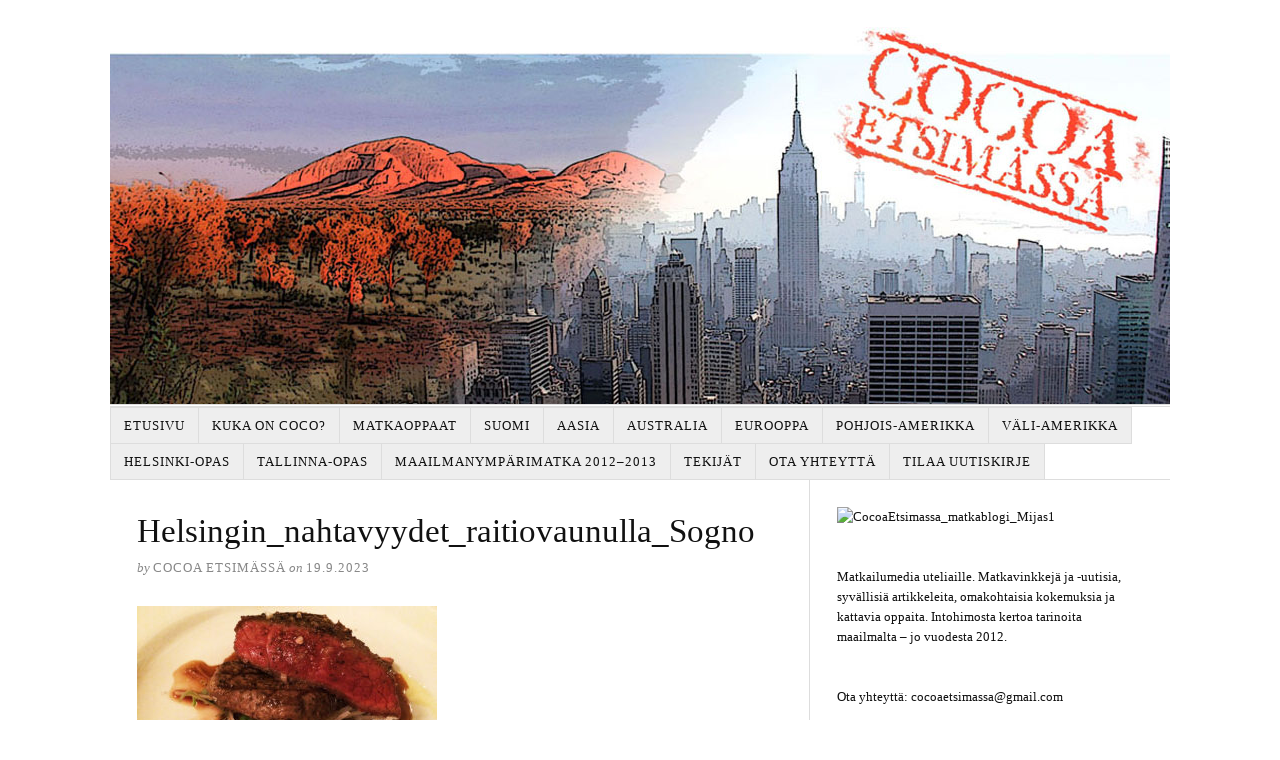

--- FILE ---
content_type: text/html; charset=UTF-8
request_url: https://cocoaetsimassa.fi/helsingin-nahtavyydet-raitiovaunulla/helsingin_nahtavyydet_raitiovaunulla_sogno/
body_size: 13476
content:
<!DOCTYPE html>
<html dir="ltr" lang="fi">
<head>
<meta charset="UTF-8" />
<!-- Global Site Tag (gtag.js) - Google Analytics -->
<script src="https://www.googletagmanager.com/gtag/js?id=UA-57436428-1" async></script>
<script>
	window.dataLayer = window.dataLayer || [];
	function gtag(){dataLayer.push(arguments);}
	gtag('js', new Date());
	gtag('config', 'UA-57436428-1');
</script>
<meta name="viewport" content="width=device-width, initial-scale=1" />
<link href="https://cocoaetsimassa.fi/wp-content/thesis/skins/classic-r/css.css" rel="stylesheet" />
<title>Helsingin_nahtavyydet_raitiovaunulla_Sogno - Cocoa etsim&auml;ss&auml;</title>
<link href="https://cocoaetsimassa.fi/helsingin-nahtavyydet-raitiovaunulla/helsingin_nahtavyydet_raitiovaunulla_sogno/" rel="canonical" />
<script>
  (function(i,s,o,g,r,a,m){i[\'GoogleAnalyticsObject\']=r;i[r]=i[r]||function(){
  (i[r].q=i[r].q||[]).push(arguments)},i[r].l=1*new Date();a=s.createElement(o),
  m=s.getElementsByTagName(o)[0];a.async=1;a.src=g;m.parentNode.insertBefore(a,m)
  })(window,document,\'script\',\'//www.google-analytics.com/analytics.js\',\'ga\');

  ga(\'create\', \'UA-57436428-1\', \'auto\');
  ga(\'send\', \'pageview\');

</script>
<link href="https://cocoaetsimassa.fi/feed/" rel="alternate" type="application/rss+xml" title="Cocoa etsim&auml;ss&auml; feed" />
<link href="https://cocoaetsimassa.fi/xmlrpc.php" rel="pingback" />
<meta name='robots' content='index, follow, max-image-preview:large, max-snippet:-1, max-video-preview:-1' />
	<style>img:is([sizes="auto" i], [sizes^="auto," i]) { contain-intrinsic-size: 3000px 1500px }</style>
	
	<!-- This site is optimized with the Yoast SEO plugin v25.8 - https://yoast.com/wordpress/plugins/seo/ -->
	<link rel="canonical" href="https://cocoaetsimassa.fi/helsingin-nahtavyydet-raitiovaunulla/helsingin_nahtavyydet_raitiovaunulla_sogno/" />
	<meta property="og:locale" content="fi_FI" />
	<meta property="og:type" content="article" />
	<meta property="og:title" content="Helsingin_nahtavyydet_raitiovaunulla_Sogno - Cocoa etsim&auml;ss&auml;" />
	<meta property="og:url" content="https://cocoaetsimassa.fi/helsingin-nahtavyydet-raitiovaunulla/helsingin_nahtavyydet_raitiovaunulla_sogno/" />
	<meta property="og:site_name" content="Cocoa etsim&auml;ss&auml;" />
	<meta property="article:publisher" content="https://www.facebook.com/cocoaetsimassa/" />
	<meta property="og:image" content="https://cocoaetsimassa.fi/helsingin-nahtavyydet-raitiovaunulla/helsingin_nahtavyydet_raitiovaunulla_sogno" />
	<meta property="og:image:width" content="1" />
	<meta property="og:image:height" content="1" />
	<meta property="og:image:type" content="image/jpeg" />
	<script type="application/ld+json" class="yoast-schema-graph">{"@context":"https://schema.org","@graph":[{"@type":"WebPage","@id":"https://cocoaetsimassa.fi/helsingin-nahtavyydet-raitiovaunulla/helsingin_nahtavyydet_raitiovaunulla_sogno/","url":"https://cocoaetsimassa.fi/helsingin-nahtavyydet-raitiovaunulla/helsingin_nahtavyydet_raitiovaunulla_sogno/","name":"Helsingin_nahtavyydet_raitiovaunulla_Sogno - Cocoa etsim&auml;ss&auml;","isPartOf":{"@id":"https://cocoaetsimassa.fi/#website"},"primaryImageOfPage":{"@id":"https://cocoaetsimassa.fi/helsingin-nahtavyydet-raitiovaunulla/helsingin_nahtavyydet_raitiovaunulla_sogno/#primaryimage"},"image":{"@id":"https://cocoaetsimassa.fi/helsingin-nahtavyydet-raitiovaunulla/helsingin_nahtavyydet_raitiovaunulla_sogno/#primaryimage"},"thumbnailUrl":"https://cocoaetsimassa.fi/wp-content/uploads/2023/09/Helsingin_nahtavyydet_raitiovaunulla_Sogno.jpg","datePublished":"2023-09-19T12:36:33+00:00","breadcrumb":{"@id":"https://cocoaetsimassa.fi/helsingin-nahtavyydet-raitiovaunulla/helsingin_nahtavyydet_raitiovaunulla_sogno/#breadcrumb"},"inLanguage":"fi","potentialAction":[{"@type":"ReadAction","target":["https://cocoaetsimassa.fi/helsingin-nahtavyydet-raitiovaunulla/helsingin_nahtavyydet_raitiovaunulla_sogno/"]}]},{"@type":"ImageObject","inLanguage":"fi","@id":"https://cocoaetsimassa.fi/helsingin-nahtavyydet-raitiovaunulla/helsingin_nahtavyydet_raitiovaunulla_sogno/#primaryimage","url":"https://cocoaetsimassa.fi/wp-content/uploads/2023/09/Helsingin_nahtavyydet_raitiovaunulla_Sogno.jpg","contentUrl":"https://cocoaetsimassa.fi/wp-content/uploads/2023/09/Helsingin_nahtavyydet_raitiovaunulla_Sogno.jpg","width":900,"height":600},{"@type":"BreadcrumbList","@id":"https://cocoaetsimassa.fi/helsingin-nahtavyydet-raitiovaunulla/helsingin_nahtavyydet_raitiovaunulla_sogno/#breadcrumb","itemListElement":[{"@type":"ListItem","position":1,"name":"Home","item":"https://cocoaetsimassa.fi/"},{"@type":"ListItem","position":2,"name":"Helsingin nähtävyydet raitiovaunulla","item":"https://cocoaetsimassa.fi/helsingin-nahtavyydet-raitiovaunulla/"},{"@type":"ListItem","position":3,"name":"Helsingin_nahtavyydet_raitiovaunulla_Sogno"}]},{"@type":"WebSite","@id":"https://cocoaetsimassa.fi/#website","url":"https://cocoaetsimassa.fi/","name":"Cocoa etsim&auml;ss&auml;","description":"matkablogi","publisher":{"@id":"https://cocoaetsimassa.fi/#/schema/person/660db3d7e7b83f6928231e7406bd9d6c"},"potentialAction":[{"@type":"SearchAction","target":{"@type":"EntryPoint","urlTemplate":"https://cocoaetsimassa.fi/?s={search_term_string}"},"query-input":{"@type":"PropertyValueSpecification","valueRequired":true,"valueName":"search_term_string"}}],"inLanguage":"fi"},{"@type":["Person","Organization"],"@id":"https://cocoaetsimassa.fi/#/schema/person/660db3d7e7b83f6928231e7406bd9d6c","name":"Cocoa etsimässä","image":{"@type":"ImageObject","inLanguage":"fi","@id":"https://cocoaetsimassa.fi/#/schema/person/image/","url":"https://cocoaetsimassa.fi/wp-content/uploads/2019/07/Artikkelikuva_parasloma.jpg","contentUrl":"https://cocoaetsimassa.fi/wp-content/uploads/2019/07/Artikkelikuva_parasloma.jpg","width":1200,"height":800,"caption":"Cocoa etsimässä"},"logo":{"@id":"https://cocoaetsimassa.fi/#/schema/person/image/"},"sameAs":["https://cocoaetsimassa.fi","https://www.facebook.com/cocoaetsimassa/","https://www.instagram.com/cocoaetsimassa/"]}]}</script>
	<!-- / Yoast SEO plugin. -->


<link rel="alternate" type="application/rss+xml" title="Cocoa etsim&auml;ss&auml; &raquo; Helsingin_nahtavyydet_raitiovaunulla_Sogno kommenttien syöte" href="https://cocoaetsimassa.fi/helsingin-nahtavyydet-raitiovaunulla/helsingin_nahtavyydet_raitiovaunulla_sogno/feed/" />
<script type="text/javascript">
/* <![CDATA[ */
window._wpemojiSettings = {"baseUrl":"https:\/\/s.w.org\/images\/core\/emoji\/16.0.1\/72x72\/","ext":".png","svgUrl":"https:\/\/s.w.org\/images\/core\/emoji\/16.0.1\/svg\/","svgExt":".svg","source":{"concatemoji":"https:\/\/cocoaetsimassa.fi\/wp-includes\/js\/wp-emoji-release.min.js?ver=6.8.3"}};
/*! This file is auto-generated */
!function(s,n){var o,i,e;function c(e){try{var t={supportTests:e,timestamp:(new Date).valueOf()};sessionStorage.setItem(o,JSON.stringify(t))}catch(e){}}function p(e,t,n){e.clearRect(0,0,e.canvas.width,e.canvas.height),e.fillText(t,0,0);var t=new Uint32Array(e.getImageData(0,0,e.canvas.width,e.canvas.height).data),a=(e.clearRect(0,0,e.canvas.width,e.canvas.height),e.fillText(n,0,0),new Uint32Array(e.getImageData(0,0,e.canvas.width,e.canvas.height).data));return t.every(function(e,t){return e===a[t]})}function u(e,t){e.clearRect(0,0,e.canvas.width,e.canvas.height),e.fillText(t,0,0);for(var n=e.getImageData(16,16,1,1),a=0;a<n.data.length;a++)if(0!==n.data[a])return!1;return!0}function f(e,t,n,a){switch(t){case"flag":return n(e,"\ud83c\udff3\ufe0f\u200d\u26a7\ufe0f","\ud83c\udff3\ufe0f\u200b\u26a7\ufe0f")?!1:!n(e,"\ud83c\udde8\ud83c\uddf6","\ud83c\udde8\u200b\ud83c\uddf6")&&!n(e,"\ud83c\udff4\udb40\udc67\udb40\udc62\udb40\udc65\udb40\udc6e\udb40\udc67\udb40\udc7f","\ud83c\udff4\u200b\udb40\udc67\u200b\udb40\udc62\u200b\udb40\udc65\u200b\udb40\udc6e\u200b\udb40\udc67\u200b\udb40\udc7f");case"emoji":return!a(e,"\ud83e\udedf")}return!1}function g(e,t,n,a){var r="undefined"!=typeof WorkerGlobalScope&&self instanceof WorkerGlobalScope?new OffscreenCanvas(300,150):s.createElement("canvas"),o=r.getContext("2d",{willReadFrequently:!0}),i=(o.textBaseline="top",o.font="600 32px Arial",{});return e.forEach(function(e){i[e]=t(o,e,n,a)}),i}function t(e){var t=s.createElement("script");t.src=e,t.defer=!0,s.head.appendChild(t)}"undefined"!=typeof Promise&&(o="wpEmojiSettingsSupports",i=["flag","emoji"],n.supports={everything:!0,everythingExceptFlag:!0},e=new Promise(function(e){s.addEventListener("DOMContentLoaded",e,{once:!0})}),new Promise(function(t){var n=function(){try{var e=JSON.parse(sessionStorage.getItem(o));if("object"==typeof e&&"number"==typeof e.timestamp&&(new Date).valueOf()<e.timestamp+604800&&"object"==typeof e.supportTests)return e.supportTests}catch(e){}return null}();if(!n){if("undefined"!=typeof Worker&&"undefined"!=typeof OffscreenCanvas&&"undefined"!=typeof URL&&URL.createObjectURL&&"undefined"!=typeof Blob)try{var e="postMessage("+g.toString()+"("+[JSON.stringify(i),f.toString(),p.toString(),u.toString()].join(",")+"));",a=new Blob([e],{type:"text/javascript"}),r=new Worker(URL.createObjectURL(a),{name:"wpTestEmojiSupports"});return void(r.onmessage=function(e){c(n=e.data),r.terminate(),t(n)})}catch(e){}c(n=g(i,f,p,u))}t(n)}).then(function(e){for(var t in e)n.supports[t]=e[t],n.supports.everything=n.supports.everything&&n.supports[t],"flag"!==t&&(n.supports.everythingExceptFlag=n.supports.everythingExceptFlag&&n.supports[t]);n.supports.everythingExceptFlag=n.supports.everythingExceptFlag&&!n.supports.flag,n.DOMReady=!1,n.readyCallback=function(){n.DOMReady=!0}}).then(function(){return e}).then(function(){var e;n.supports.everything||(n.readyCallback(),(e=n.source||{}).concatemoji?t(e.concatemoji):e.wpemoji&&e.twemoji&&(t(e.twemoji),t(e.wpemoji)))}))}((window,document),window._wpemojiSettings);
/* ]]> */
</script>
<style id='wp-emoji-styles-inline-css' type='text/css'>

	img.wp-smiley, img.emoji {
		display: inline !important;
		border: none !important;
		box-shadow: none !important;
		height: 1em !important;
		width: 1em !important;
		margin: 0 0.07em !important;
		vertical-align: -0.1em !important;
		background: none !important;
		padding: 0 !important;
	}
</style>
<link rel='stylesheet' id='wp-block-library-css' href='https://cocoaetsimassa.fi/wp-includes/css/dist/block-library/style.min.css?ver=6.8.3' type='text/css' media='all' />
<style id='classic-theme-styles-inline-css' type='text/css'>
/*! This file is auto-generated */
.wp-block-button__link{color:#fff;background-color:#32373c;border-radius:9999px;box-shadow:none;text-decoration:none;padding:calc(.667em + 2px) calc(1.333em + 2px);font-size:1.125em}.wp-block-file__button{background:#32373c;color:#fff;text-decoration:none}
</style>
<style id='global-styles-inline-css' type='text/css'>
:root{--wp--preset--aspect-ratio--square: 1;--wp--preset--aspect-ratio--4-3: 4/3;--wp--preset--aspect-ratio--3-4: 3/4;--wp--preset--aspect-ratio--3-2: 3/2;--wp--preset--aspect-ratio--2-3: 2/3;--wp--preset--aspect-ratio--16-9: 16/9;--wp--preset--aspect-ratio--9-16: 9/16;--wp--preset--color--black: #000000;--wp--preset--color--cyan-bluish-gray: #abb8c3;--wp--preset--color--white: #ffffff;--wp--preset--color--pale-pink: #f78da7;--wp--preset--color--vivid-red: #cf2e2e;--wp--preset--color--luminous-vivid-orange: #ff6900;--wp--preset--color--luminous-vivid-amber: #fcb900;--wp--preset--color--light-green-cyan: #7bdcb5;--wp--preset--color--vivid-green-cyan: #00d084;--wp--preset--color--pale-cyan-blue: #8ed1fc;--wp--preset--color--vivid-cyan-blue: #0693e3;--wp--preset--color--vivid-purple: #9b51e0;--wp--preset--gradient--vivid-cyan-blue-to-vivid-purple: linear-gradient(135deg,rgba(6,147,227,1) 0%,rgb(155,81,224) 100%);--wp--preset--gradient--light-green-cyan-to-vivid-green-cyan: linear-gradient(135deg,rgb(122,220,180) 0%,rgb(0,208,130) 100%);--wp--preset--gradient--luminous-vivid-amber-to-luminous-vivid-orange: linear-gradient(135deg,rgba(252,185,0,1) 0%,rgba(255,105,0,1) 100%);--wp--preset--gradient--luminous-vivid-orange-to-vivid-red: linear-gradient(135deg,rgba(255,105,0,1) 0%,rgb(207,46,46) 100%);--wp--preset--gradient--very-light-gray-to-cyan-bluish-gray: linear-gradient(135deg,rgb(238,238,238) 0%,rgb(169,184,195) 100%);--wp--preset--gradient--cool-to-warm-spectrum: linear-gradient(135deg,rgb(74,234,220) 0%,rgb(151,120,209) 20%,rgb(207,42,186) 40%,rgb(238,44,130) 60%,rgb(251,105,98) 80%,rgb(254,248,76) 100%);--wp--preset--gradient--blush-light-purple: linear-gradient(135deg,rgb(255,206,236) 0%,rgb(152,150,240) 100%);--wp--preset--gradient--blush-bordeaux: linear-gradient(135deg,rgb(254,205,165) 0%,rgb(254,45,45) 50%,rgb(107,0,62) 100%);--wp--preset--gradient--luminous-dusk: linear-gradient(135deg,rgb(255,203,112) 0%,rgb(199,81,192) 50%,rgb(65,88,208) 100%);--wp--preset--gradient--pale-ocean: linear-gradient(135deg,rgb(255,245,203) 0%,rgb(182,227,212) 50%,rgb(51,167,181) 100%);--wp--preset--gradient--electric-grass: linear-gradient(135deg,rgb(202,248,128) 0%,rgb(113,206,126) 100%);--wp--preset--gradient--midnight: linear-gradient(135deg,rgb(2,3,129) 0%,rgb(40,116,252) 100%);--wp--preset--font-size--small: 13px;--wp--preset--font-size--medium: 20px;--wp--preset--font-size--large: 36px;--wp--preset--font-size--x-large: 42px;--wp--preset--spacing--20: 0.44rem;--wp--preset--spacing--30: 0.67rem;--wp--preset--spacing--40: 1rem;--wp--preset--spacing--50: 1.5rem;--wp--preset--spacing--60: 2.25rem;--wp--preset--spacing--70: 3.38rem;--wp--preset--spacing--80: 5.06rem;--wp--preset--shadow--natural: 6px 6px 9px rgba(0, 0, 0, 0.2);--wp--preset--shadow--deep: 12px 12px 50px rgba(0, 0, 0, 0.4);--wp--preset--shadow--sharp: 6px 6px 0px rgba(0, 0, 0, 0.2);--wp--preset--shadow--outlined: 6px 6px 0px -3px rgba(255, 255, 255, 1), 6px 6px rgba(0, 0, 0, 1);--wp--preset--shadow--crisp: 6px 6px 0px rgba(0, 0, 0, 1);}:where(.is-layout-flex){gap: 0.5em;}:where(.is-layout-grid){gap: 0.5em;}body .is-layout-flex{display: flex;}.is-layout-flex{flex-wrap: wrap;align-items: center;}.is-layout-flex > :is(*, div){margin: 0;}body .is-layout-grid{display: grid;}.is-layout-grid > :is(*, div){margin: 0;}:where(.wp-block-columns.is-layout-flex){gap: 2em;}:where(.wp-block-columns.is-layout-grid){gap: 2em;}:where(.wp-block-post-template.is-layout-flex){gap: 1.25em;}:where(.wp-block-post-template.is-layout-grid){gap: 1.25em;}.has-black-color{color: var(--wp--preset--color--black) !important;}.has-cyan-bluish-gray-color{color: var(--wp--preset--color--cyan-bluish-gray) !important;}.has-white-color{color: var(--wp--preset--color--white) !important;}.has-pale-pink-color{color: var(--wp--preset--color--pale-pink) !important;}.has-vivid-red-color{color: var(--wp--preset--color--vivid-red) !important;}.has-luminous-vivid-orange-color{color: var(--wp--preset--color--luminous-vivid-orange) !important;}.has-luminous-vivid-amber-color{color: var(--wp--preset--color--luminous-vivid-amber) !important;}.has-light-green-cyan-color{color: var(--wp--preset--color--light-green-cyan) !important;}.has-vivid-green-cyan-color{color: var(--wp--preset--color--vivid-green-cyan) !important;}.has-pale-cyan-blue-color{color: var(--wp--preset--color--pale-cyan-blue) !important;}.has-vivid-cyan-blue-color{color: var(--wp--preset--color--vivid-cyan-blue) !important;}.has-vivid-purple-color{color: var(--wp--preset--color--vivid-purple) !important;}.has-black-background-color{background-color: var(--wp--preset--color--black) !important;}.has-cyan-bluish-gray-background-color{background-color: var(--wp--preset--color--cyan-bluish-gray) !important;}.has-white-background-color{background-color: var(--wp--preset--color--white) !important;}.has-pale-pink-background-color{background-color: var(--wp--preset--color--pale-pink) !important;}.has-vivid-red-background-color{background-color: var(--wp--preset--color--vivid-red) !important;}.has-luminous-vivid-orange-background-color{background-color: var(--wp--preset--color--luminous-vivid-orange) !important;}.has-luminous-vivid-amber-background-color{background-color: var(--wp--preset--color--luminous-vivid-amber) !important;}.has-light-green-cyan-background-color{background-color: var(--wp--preset--color--light-green-cyan) !important;}.has-vivid-green-cyan-background-color{background-color: var(--wp--preset--color--vivid-green-cyan) !important;}.has-pale-cyan-blue-background-color{background-color: var(--wp--preset--color--pale-cyan-blue) !important;}.has-vivid-cyan-blue-background-color{background-color: var(--wp--preset--color--vivid-cyan-blue) !important;}.has-vivid-purple-background-color{background-color: var(--wp--preset--color--vivid-purple) !important;}.has-black-border-color{border-color: var(--wp--preset--color--black) !important;}.has-cyan-bluish-gray-border-color{border-color: var(--wp--preset--color--cyan-bluish-gray) !important;}.has-white-border-color{border-color: var(--wp--preset--color--white) !important;}.has-pale-pink-border-color{border-color: var(--wp--preset--color--pale-pink) !important;}.has-vivid-red-border-color{border-color: var(--wp--preset--color--vivid-red) !important;}.has-luminous-vivid-orange-border-color{border-color: var(--wp--preset--color--luminous-vivid-orange) !important;}.has-luminous-vivid-amber-border-color{border-color: var(--wp--preset--color--luminous-vivid-amber) !important;}.has-light-green-cyan-border-color{border-color: var(--wp--preset--color--light-green-cyan) !important;}.has-vivid-green-cyan-border-color{border-color: var(--wp--preset--color--vivid-green-cyan) !important;}.has-pale-cyan-blue-border-color{border-color: var(--wp--preset--color--pale-cyan-blue) !important;}.has-vivid-cyan-blue-border-color{border-color: var(--wp--preset--color--vivid-cyan-blue) !important;}.has-vivid-purple-border-color{border-color: var(--wp--preset--color--vivid-purple) !important;}.has-vivid-cyan-blue-to-vivid-purple-gradient-background{background: var(--wp--preset--gradient--vivid-cyan-blue-to-vivid-purple) !important;}.has-light-green-cyan-to-vivid-green-cyan-gradient-background{background: var(--wp--preset--gradient--light-green-cyan-to-vivid-green-cyan) !important;}.has-luminous-vivid-amber-to-luminous-vivid-orange-gradient-background{background: var(--wp--preset--gradient--luminous-vivid-amber-to-luminous-vivid-orange) !important;}.has-luminous-vivid-orange-to-vivid-red-gradient-background{background: var(--wp--preset--gradient--luminous-vivid-orange-to-vivid-red) !important;}.has-very-light-gray-to-cyan-bluish-gray-gradient-background{background: var(--wp--preset--gradient--very-light-gray-to-cyan-bluish-gray) !important;}.has-cool-to-warm-spectrum-gradient-background{background: var(--wp--preset--gradient--cool-to-warm-spectrum) !important;}.has-blush-light-purple-gradient-background{background: var(--wp--preset--gradient--blush-light-purple) !important;}.has-blush-bordeaux-gradient-background{background: var(--wp--preset--gradient--blush-bordeaux) !important;}.has-luminous-dusk-gradient-background{background: var(--wp--preset--gradient--luminous-dusk) !important;}.has-pale-ocean-gradient-background{background: var(--wp--preset--gradient--pale-ocean) !important;}.has-electric-grass-gradient-background{background: var(--wp--preset--gradient--electric-grass) !important;}.has-midnight-gradient-background{background: var(--wp--preset--gradient--midnight) !important;}.has-small-font-size{font-size: var(--wp--preset--font-size--small) !important;}.has-medium-font-size{font-size: var(--wp--preset--font-size--medium) !important;}.has-large-font-size{font-size: var(--wp--preset--font-size--large) !important;}.has-x-large-font-size{font-size: var(--wp--preset--font-size--x-large) !important;}
:where(.wp-block-post-template.is-layout-flex){gap: 1.25em;}:where(.wp-block-post-template.is-layout-grid){gap: 1.25em;}
:where(.wp-block-columns.is-layout-flex){gap: 2em;}:where(.wp-block-columns.is-layout-grid){gap: 2em;}
:root :where(.wp-block-pullquote){font-size: 1.5em;line-height: 1.6;}
</style>
<script type="text/javascript" src="https://cocoaetsimassa.fi/wp-includes/js/jquery/jquery.min.js?ver=3.7.1" id="jquery-core-js"></script>
<script type="text/javascript" src="https://cocoaetsimassa.fi/wp-includes/js/jquery/jquery-migrate.min.js?ver=3.4.1" id="jquery-migrate-js"></script>
<link rel="https://api.w.org/" href="https://cocoaetsimassa.fi/wp-json/" /><link rel="alternate" title="JSON" type="application/json" href="https://cocoaetsimassa.fi/wp-json/wp/v2/media/7382" /><link rel="alternate" title="oEmbed (JSON)" type="application/json+oembed" href="https://cocoaetsimassa.fi/wp-json/oembed/1.0/embed?url=https%3A%2F%2Fcocoaetsimassa.fi%2Fhelsingin-nahtavyydet-raitiovaunulla%2Fhelsingin_nahtavyydet_raitiovaunulla_sogno%2F" />
<link rel="alternate" title="oEmbed (XML)" type="text/xml+oembed" href="https://cocoaetsimassa.fi/wp-json/oembed/1.0/embed?url=https%3A%2F%2Fcocoaetsimassa.fi%2Fhelsingin-nahtavyydet-raitiovaunulla%2Fhelsingin_nahtavyydet_raitiovaunulla_sogno%2F&#038;format=xml" />
<script data-noptimize="1" data-cfasync="false" data-wpfc-render="false">
  (function () {
      var script = document.createElement("script");
      script.async = 1;
      script.src = 'https://mntzco.com/NDM2Mjg4.js?t=436288';
      document.head.appendChild(script);
  })();
</script><link href="https://cocoaetsimassa.fi/wp-content/themes/thesis/lib/images/favicon.ico" rel="shortcut icon" />
<noscript><style>.menu { display: block; }</style></noscript></head>
<body class="template-attachment">
<div class="container">
	<div id="header" class="header">
<a id="thesis_header_image_link" href="https://cocoaetsimassa.fi"><img id="thesis_header_image" src="https://cocoaetsimassa.fi/wp-content/uploads/2017/07/Cocoaetsimassa_matkablogi.jpg" alt="Cocoa etsim&auml;ss&auml; header image" width="1060" height="377" /></a>
	</div>
	<span class="menu_control">≡ Menu</span>
<ul id="menu-paanavigaatio" class="menu"><li id="menu-item-552" class="menu-item menu-item-type-custom menu-item-object-custom menu-item-home menu-item-552"><a href="https://cocoaetsimassa.fi/">Etusivu</a></li>
<li id="menu-item-549" class="menu-item menu-item-type-post_type menu-item-object-page menu-item-549"><a href="https://cocoaetsimassa.fi/matkablogi/">Kuka on Coco?</a></li>
<li id="menu-item-7010" class="menu-item menu-item-type-post_type menu-item-object-page menu-item-has-children menu-item-7010"><a href="https://cocoaetsimassa.fi/matkakohteet/">Matkaoppaat</a>
<ul class="sub-menu">
	<li id="menu-item-7011" class="menu-item menu-item-type-post_type menu-item-object-page menu-item-has-children menu-item-7011"><a href="https://cocoaetsimassa.fi/matkakohteet/eurooppa/">Eurooppa</a>
	<ul class="sub-menu">
		<li id="menu-item-7557" class="menu-item menu-item-type-post_type menu-item-object-page menu-item-7557"><a href="https://cocoaetsimassa.fi/matkakohteet/eurooppa/espanja-matkailu/">Espanjan parhaat matkakohteet</a></li>
		<li id="menu-item-7126" class="menu-item menu-item-type-post_type menu-item-object-page menu-item-has-children menu-item-7126"><a href="https://cocoaetsimassa.fi/matkakohteet/eurooppa/portugali/">Portugali</a>
		<ul class="sub-menu">
			<li id="menu-item-7125" class="menu-item menu-item-type-post_type menu-item-object-page menu-item-7125"><a href="https://cocoaetsimassa.fi/matkakohteet/eurooppa/portugali/sintra/">Sintra – Portugalin paras matkakohde</a></li>
		</ul>
</li>
	</ul>
</li>
</ul>
</li>
<li id="menu-item-7008" class="menu-item menu-item-type-post_type menu-item-object-page menu-item-has-children menu-item-7008"><a href="https://cocoaetsimassa.fi/kotimaan-matkailu/">Suomi</a>
<ul class="sub-menu">
	<li id="menu-item-7009" class="menu-item menu-item-type-post_type menu-item-object-page menu-item-7009"><a href="https://cocoaetsimassa.fi/kotimaan-matkailu/naantali-suomen-paras-kesakaupunki/">Naantali-opas</a></li>
	<li id="menu-item-7835" class="menu-item menu-item-type-post_type menu-item-object-page menu-item-7835"><a href="https://cocoaetsimassa.fi/kotimaan-matkailu/kotka-opas/">Kotka-opas</a></li>
</ul>
</li>
<li id="menu-item-3218" class="menu-item menu-item-type-taxonomy menu-item-object-category menu-item-has-children menu-item-3218"><a href="https://cocoaetsimassa.fi/category/aasia/">Aasia</a>
<ul class="sub-menu">
	<li id="menu-item-4244" class="menu-item menu-item-type-taxonomy menu-item-object-category menu-item-4244"><a href="https://cocoaetsimassa.fi/category/aasia/hongkong/">Hongkong</a></li>
	<li id="menu-item-3219" class="menu-item menu-item-type-taxonomy menu-item-object-category menu-item-has-children menu-item-3219"><a href="https://cocoaetsimassa.fi/category/aasia/indonesia/">Indonesia</a>
	<ul class="sub-menu">
		<li id="menu-item-3776" class="menu-item menu-item-type-taxonomy menu-item-object-category menu-item-3776"><a href="https://cocoaetsimassa.fi/category/aasia/indonesia/bali/">Bali</a></li>
		<li id="menu-item-3446" class="menu-item menu-item-type-taxonomy menu-item-object-category menu-item-3446"><a href="https://cocoaetsimassa.fi/category/aasia/indonesia/lake-toba/">Lake Toba</a></li>
		<li id="menu-item-3220" class="menu-item menu-item-type-taxonomy menu-item-object-category menu-item-3220"><a href="https://cocoaetsimassa.fi/category/aasia/indonesia/sulawesi/">Sulawesi</a></li>
	</ul>
</li>
	<li id="menu-item-4849" class="menu-item menu-item-type-taxonomy menu-item-object-category menu-item-4849"><a href="https://cocoaetsimassa.fi/category/aasia/intia/">Intia</a></li>
	<li id="menu-item-4245" class="menu-item menu-item-type-taxonomy menu-item-object-category menu-item-has-children menu-item-4245"><a href="https://cocoaetsimassa.fi/category/aasia/kambodza/">Kambodža</a>
	<ul class="sub-menu">
		<li id="menu-item-4246" class="menu-item menu-item-type-taxonomy menu-item-object-category menu-item-4246"><a href="https://cocoaetsimassa.fi/category/aasia/kambodza/battambang/">Battambang</a></li>
	</ul>
</li>
	<li id="menu-item-3430" class="menu-item menu-item-type-taxonomy menu-item-object-category menu-item-has-children menu-item-3430"><a href="https://cocoaetsimassa.fi/category/aasia/malesia/">Malesia</a>
	<ul class="sub-menu">
		<li id="menu-item-3431" class="menu-item menu-item-type-taxonomy menu-item-object-category menu-item-3431"><a href="https://cocoaetsimassa.fi/category/aasia/malesia/borneo/">Borneo</a></li>
		<li id="menu-item-3432" class="menu-item menu-item-type-taxonomy menu-item-object-category menu-item-3432"><a href="https://cocoaetsimassa.fi/category/aasia/malesia/kuala-lumpur/">Kuala Lumpur</a></li>
		<li id="menu-item-3433" class="menu-item menu-item-type-taxonomy menu-item-object-category menu-item-3433"><a href="https://cocoaetsimassa.fi/category/aasia/malesia/melaka/">Melaka</a></li>
		<li id="menu-item-3437" class="menu-item menu-item-type-taxonomy menu-item-object-category menu-item-3437"><a href="https://cocoaetsimassa.fi/category/aasia/malesia/pulau-tioman/">Pulau Tioman</a></li>
	</ul>
</li>
	<li id="menu-item-3438" class="menu-item menu-item-type-taxonomy menu-item-object-category menu-item-3438"><a href="https://cocoaetsimassa.fi/category/aasia/singapore/">Singapore</a></li>
	<li id="menu-item-3339" class="menu-item menu-item-type-taxonomy menu-item-object-category menu-item-has-children menu-item-3339"><a href="https://cocoaetsimassa.fi/category/aasia/thaimaa/">Thaimaa</a>
	<ul class="sub-menu">
		<li id="menu-item-3340" class="menu-item menu-item-type-taxonomy menu-item-object-category menu-item-3340"><a href="https://cocoaetsimassa.fi/category/aasia/thaimaa/bangkok/">Bangkok</a></li>
		<li id="menu-item-4248" class="menu-item menu-item-type-taxonomy menu-item-object-category menu-item-4248"><a href="https://cocoaetsimassa.fi/category/aasia/thaimaa/hua-hin/">Hua Hin</a></li>
		<li id="menu-item-4250" class="menu-item menu-item-type-taxonomy menu-item-object-category menu-item-4250"><a href="https://cocoaetsimassa.fi/category/aasia/thaimaa/koh-chang/">Koh Chang</a></li>
		<li id="menu-item-3348" class="menu-item menu-item-type-taxonomy menu-item-object-category menu-item-3348"><a href="https://cocoaetsimassa.fi/category/aasia/thaimaa/koh-lanta/">Koh Lanta</a></li>
		<li id="menu-item-3341" class="menu-item menu-item-type-taxonomy menu-item-object-category menu-item-3341"><a href="https://cocoaetsimassa.fi/category/aasia/thaimaa/koh-ngai/">Koh Ngai</a></li>
		<li id="menu-item-4251" class="menu-item menu-item-type-taxonomy menu-item-object-category menu-item-4251"><a href="https://cocoaetsimassa.fi/category/aasia/thaimaa/koh-samet/">Koh Samet</a></li>
	</ul>
</li>
	<li id="menu-item-3225" class="menu-item menu-item-type-taxonomy menu-item-object-category menu-item-has-children menu-item-3225"><a href="https://cocoaetsimassa.fi/category/aasia/vietnam/">Vietnam</a>
	<ul class="sub-menu">
		<li id="menu-item-3434" class="menu-item menu-item-type-taxonomy menu-item-object-category menu-item-3434"><a href="https://cocoaetsimassa.fi/category/aasia/vietnam/dalat/">Dalat</a></li>
		<li id="menu-item-3435" class="menu-item menu-item-type-taxonomy menu-item-object-category menu-item-3435"><a href="https://cocoaetsimassa.fi/category/aasia/vietnam/halong-bay/">Halong Bay</a></li>
		<li id="menu-item-3436" class="menu-item menu-item-type-taxonomy menu-item-object-category menu-item-3436"><a href="https://cocoaetsimassa.fi/category/aasia/vietnam/hanoi/">Hanoi</a></li>
		<li id="menu-item-3349" class="menu-item menu-item-type-taxonomy menu-item-object-category menu-item-3349"><a href="https://cocoaetsimassa.fi/category/aasia/vietnam/ho-chi-minh-city/">Ho Chi Minh City</a></li>
		<li id="menu-item-3439" class="menu-item menu-item-type-taxonomy menu-item-object-category menu-item-3439"><a href="https://cocoaetsimassa.fi/category/aasia/vietnam/nha-trang/">Nha Trang</a></li>
	</ul>
</li>
</ul>
</li>
<li id="menu-item-525" class="menu-item menu-item-type-taxonomy menu-item-object-category menu-item-has-children menu-item-525"><a href="https://cocoaetsimassa.fi/category/australia/">Australia</a>
<ul class="sub-menu">
	<li id="menu-item-3221" class="menu-item menu-item-type-taxonomy menu-item-object-category menu-item-3221"><a href="https://cocoaetsimassa.fi/category/australia/airlie-beach/">Airlie Beach</a></li>
	<li id="menu-item-3000" class="menu-item menu-item-type-taxonomy menu-item-object-category menu-item-3000"><a href="https://cocoaetsimassa.fi/category/australia/brisbane/">Brisbane</a></li>
	<li id="menu-item-3037" class="menu-item menu-item-type-taxonomy menu-item-object-category menu-item-3037"><a href="https://cocoaetsimassa.fi/category/australia/byron-bay/">Byron Bay</a></li>
	<li id="menu-item-1090" class="menu-item menu-item-type-taxonomy menu-item-object-category menu-item-1090"><a href="https://cocoaetsimassa.fi/category/australia/coober-pedy/">Coober Pedy</a></li>
	<li id="menu-item-3293" class="menu-item menu-item-type-taxonomy menu-item-object-category menu-item-3293"><a href="https://cocoaetsimassa.fi/category/australia/darwin/">Darwin</a></li>
	<li id="menu-item-3076" class="menu-item menu-item-type-taxonomy menu-item-object-category menu-item-3076"><a href="https://cocoaetsimassa.fi/category/australia/fraser-island/">Fraser Island</a></li>
	<li id="menu-item-2888" class="menu-item menu-item-type-taxonomy menu-item-object-category menu-item-2888"><a href="https://cocoaetsimassa.fi/category/australia/grampians-national-park/">Grampians National Park</a></li>
	<li id="menu-item-2889" class="menu-item menu-item-type-taxonomy menu-item-object-category menu-item-2889"><a href="https://cocoaetsimassa.fi/category/australia/great-ocean-road/">Great Ocean Road</a></li>
	<li id="menu-item-3223" class="menu-item menu-item-type-taxonomy menu-item-object-category menu-item-3223"><a href="https://cocoaetsimassa.fi/category/australia/hervey-bay/">Hervey Bay</a></li>
	<li id="menu-item-3294" class="menu-item menu-item-type-taxonomy menu-item-object-category menu-item-3294"><a href="https://cocoaetsimassa.fi/category/australia/kakadu-national-park/">Kakadu National Park</a></li>
	<li id="menu-item-2960" class="menu-item menu-item-type-taxonomy menu-item-object-category menu-item-2960"><a href="https://cocoaetsimassa.fi/category/australia/melbourne/">Melbourne</a></li>
	<li id="menu-item-3224" class="menu-item menu-item-type-taxonomy menu-item-object-category menu-item-3224"><a href="https://cocoaetsimassa.fi/category/australia/port-douglas/">Port Douglas</a></li>
	<li id="menu-item-1091" class="menu-item menu-item-type-taxonomy menu-item-object-category menu-item-1091"><a href="https://cocoaetsimassa.fi/category/australia/sydney/">Sydney</a></li>
	<li id="menu-item-1092" class="menu-item menu-item-type-taxonomy menu-item-object-category menu-item-1092"><a href="https://cocoaetsimassa.fi/category/australia/uluru-katatjuta-np/">Uluru-Kata Tjuta National Park</a></li>
</ul>
</li>
<li id="menu-item-526" class="menu-item menu-item-type-taxonomy menu-item-object-category menu-item-has-children menu-item-526"><a href="https://cocoaetsimassa.fi/category/eurooppa/">Eurooppa</a>
<ul class="sub-menu">
	<li id="menu-item-3301" class="menu-item menu-item-type-taxonomy menu-item-object-category menu-item-has-children menu-item-3301"><a href="https://cocoaetsimassa.fi/category/eurooppa/balkan/">Balkan</a>
	<ul class="sub-menu">
		<li id="menu-item-528" class="menu-item menu-item-type-taxonomy menu-item-object-category menu-item-has-children menu-item-528"><a href="https://cocoaetsimassa.fi/category/eurooppa/balkan/bosnia-hertsegovina/">Bosnia-Hertsegovina</a>
		<ul class="sub-menu">
			<li id="menu-item-530" class="menu-item menu-item-type-taxonomy menu-item-object-category menu-item-530"><a href="https://cocoaetsimassa.fi/category/eurooppa/balkan/bosnia-hertsegovina/sarajevo/">Sarajevo</a></li>
			<li id="menu-item-529" class="menu-item menu-item-type-taxonomy menu-item-object-category menu-item-529"><a href="https://cocoaetsimassa.fi/category/eurooppa/balkan/bosnia-hertsegovina/mostar/">Mostar</a></li>
		</ul>
</li>
		<li id="menu-item-531" class="menu-item menu-item-type-taxonomy menu-item-object-category menu-item-has-children menu-item-531"><a href="https://cocoaetsimassa.fi/category/eurooppa/balkan/kroatia/">Kroatia</a>
		<ul class="sub-menu">
			<li id="menu-item-532" class="menu-item menu-item-type-taxonomy menu-item-object-category menu-item-532"><a href="https://cocoaetsimassa.fi/category/eurooppa/balkan/kroatia/dubrovnik/">Dubrovnik</a></li>
			<li id="menu-item-533" class="menu-item menu-item-type-taxonomy menu-item-object-category menu-item-533"><a href="https://cocoaetsimassa.fi/category/eurooppa/balkan/kroatia/korcula/">Korcula</a></li>
			<li id="menu-item-534" class="menu-item menu-item-type-taxonomy menu-item-object-category menu-item-534"><a href="https://cocoaetsimassa.fi/category/eurooppa/balkan/kroatia/split/">Split</a></li>
		</ul>
</li>
		<li id="menu-item-535" class="menu-item menu-item-type-taxonomy menu-item-object-category menu-item-535"><a href="https://cocoaetsimassa.fi/category/eurooppa/balkan/montenegro/">Montenegro</a></li>
	</ul>
</li>
	<li id="menu-item-536" class="menu-item menu-item-type-taxonomy menu-item-object-category menu-item-has-children menu-item-536"><a href="https://cocoaetsimassa.fi/category/eurooppa/espanja/">Espanja</a>
	<ul class="sub-menu">
		<li id="menu-item-537" class="menu-item menu-item-type-taxonomy menu-item-object-category menu-item-537"><a href="https://cocoaetsimassa.fi/category/eurooppa/espanja/barcelona/">Barcelona</a></li>
		<li id="menu-item-4252" class="menu-item menu-item-type-taxonomy menu-item-object-category menu-item-4252"><a href="https://cocoaetsimassa.fi/category/eurooppa/espanja/madrid/">Madrid</a></li>
	</ul>
</li>
	<li id="menu-item-538" class="menu-item menu-item-type-taxonomy menu-item-object-category menu-item-has-children menu-item-538"><a href="https://cocoaetsimassa.fi/category/eurooppa/iso-britannia/">Iso-Britannia</a>
	<ul class="sub-menu">
		<li id="menu-item-539" class="menu-item menu-item-type-taxonomy menu-item-object-category menu-item-539"><a href="https://cocoaetsimassa.fi/category/eurooppa/iso-britannia/lontoo/">Lontoo</a></li>
	</ul>
</li>
	<li id="menu-item-4247" class="menu-item menu-item-type-taxonomy menu-item-object-category menu-item-has-children menu-item-4247"><a href="https://cocoaetsimassa.fi/category/eurooppa/italia/">Italia</a>
	<ul class="sub-menu">
		<li id="menu-item-4256" class="menu-item menu-item-type-taxonomy menu-item-object-category menu-item-4256"><a href="https://cocoaetsimassa.fi/category/eurooppa/italia/rooma/">Rooma</a></li>
	</ul>
</li>
	<li id="menu-item-3883" class="menu-item menu-item-type-taxonomy menu-item-object-category menu-item-has-children menu-item-3883"><a href="https://cocoaetsimassa.fi/category/eurooppa/malta/">Malta</a>
	<ul class="sub-menu">
		<li id="menu-item-3887" class="menu-item menu-item-type-taxonomy menu-item-object-category menu-item-3887"><a href="https://cocoaetsimassa.fi/category/eurooppa/malta/gozo/">Gozo</a></li>
		<li id="menu-item-3885" class="menu-item menu-item-type-taxonomy menu-item-object-category menu-item-3885"><a href="https://cocoaetsimassa.fi/category/eurooppa/malta/mdina/">Mdina</a></li>
		<li id="menu-item-3886" class="menu-item menu-item-type-taxonomy menu-item-object-category menu-item-3886"><a href="https://cocoaetsimassa.fi/category/eurooppa/malta/valletta/">Valletta</a></li>
	</ul>
</li>
	<li id="menu-item-3471" class="menu-item menu-item-type-taxonomy menu-item-object-category menu-item-has-children menu-item-3471"><a href="https://cocoaetsimassa.fi/category/portugali/">Portugali</a>
	<ul class="sub-menu">
		<li id="menu-item-3472" class="menu-item menu-item-type-taxonomy menu-item-object-category menu-item-3472"><a href="https://cocoaetsimassa.fi/category/portugali/lissabon/">Lissabon</a></li>
		<li id="menu-item-4522" class="menu-item menu-item-type-taxonomy menu-item-object-category menu-item-4522"><a href="https://cocoaetsimassa.fi/category/portugali/porto/">Porto</a></li>
		<li id="menu-item-3985" class="menu-item menu-item-type-taxonomy menu-item-object-category menu-item-3985"><a href="https://cocoaetsimassa.fi/category/portugali/sintra/">Sintra</a></li>
	</ul>
</li>
	<li id="menu-item-4253" class="menu-item menu-item-type-taxonomy menu-item-object-category menu-item-has-children menu-item-4253"><a href="https://cocoaetsimassa.fi/category/eurooppa/ranska/">Ranska</a>
	<ul class="sub-menu">
		<li id="menu-item-4254" class="menu-item menu-item-type-taxonomy menu-item-object-category menu-item-4254"><a href="https://cocoaetsimassa.fi/category/eurooppa/ranska/pariisi/">Pariisi</a></li>
		<li id="menu-item-4259" class="menu-item menu-item-type-taxonomy menu-item-object-category menu-item-4259"><a href="https://cocoaetsimassa.fi/category/eurooppa/ranska/uzes/">Uzès</a></li>
	</ul>
</li>
	<li id="menu-item-1014" class="menu-item menu-item-type-taxonomy menu-item-object-category menu-item-has-children menu-item-1014"><a href="https://cocoaetsimassa.fi/category/eurooppa/ruotsi/">Ruotsi</a>
	<ul class="sub-menu">
		<li id="menu-item-1015" class="menu-item menu-item-type-taxonomy menu-item-object-category menu-item-1015"><a href="https://cocoaetsimassa.fi/category/eurooppa/ruotsi/tukholma/">Tukholma</a></li>
	</ul>
</li>
	<li id="menu-item-540" class="menu-item menu-item-type-taxonomy menu-item-object-category menu-item-has-children menu-item-540"><a href="https://cocoaetsimassa.fi/category/eurooppa/saksa/">Saksa</a>
	<ul class="sub-menu">
		<li id="menu-item-541" class="menu-item menu-item-type-taxonomy menu-item-object-category menu-item-541"><a href="https://cocoaetsimassa.fi/category/eurooppa/saksa/berliini/">Berliini</a></li>
		<li id="menu-item-4249" class="menu-item menu-item-type-taxonomy menu-item-object-category menu-item-4249"><a href="https://cocoaetsimassa.fi/category/eurooppa/saksa/dortmund/">Dortmund</a></li>
		<li id="menu-item-4261" class="menu-item menu-item-type-taxonomy menu-item-object-category menu-item-4261"><a href="https://cocoaetsimassa.fi/category/eurooppa/saksa/wacken/">Wacken</a></li>
	</ul>
</li>
	<li id="menu-item-3892" class="menu-item menu-item-type-taxonomy menu-item-object-category menu-item-has-children menu-item-3892"><a href="https://cocoaetsimassa.fi/category/eurooppa/suomi/">Suomi</a>
	<ul class="sub-menu">
		<li id="menu-item-3893" class="menu-item menu-item-type-taxonomy menu-item-object-category menu-item-3893"><a href="https://cocoaetsimassa.fi/category/eurooppa/suomi/helsinki/">Helsinki</a></li>
		<li id="menu-item-7834" class="menu-item menu-item-type-post_type menu-item-object-page menu-item-7834"><a href="https://cocoaetsimassa.fi/kotimaan-matkailu/kotka-opas/">Kotka – matkaopas</a></li>
	</ul>
</li>
	<li id="menu-item-4257" class="menu-item menu-item-type-taxonomy menu-item-object-category menu-item-has-children menu-item-4257"><a href="https://cocoaetsimassa.fi/category/eurooppa/tsekki/">Tšekki</a>
	<ul class="sub-menu">
		<li id="menu-item-4255" class="menu-item menu-item-type-taxonomy menu-item-object-category menu-item-4255"><a href="https://cocoaetsimassa.fi/category/eurooppa/tsekki/praha/">Praha</a></li>
	</ul>
</li>
	<li id="menu-item-3884" class="menu-item menu-item-type-taxonomy menu-item-object-category menu-item-has-children menu-item-3884"><a href="https://cocoaetsimassa.fi/category/eurooppa/turkki/">Turkki</a>
	<ul class="sub-menu">
		<li id="menu-item-3888" class="menu-item menu-item-type-taxonomy menu-item-object-category menu-item-3888"><a href="https://cocoaetsimassa.fi/category/eurooppa/turkki/lycian-way/">Lycian Way</a></li>
	</ul>
</li>
	<li id="menu-item-4260" class="menu-item menu-item-type-taxonomy menu-item-object-category menu-item-has-children menu-item-4260"><a href="https://cocoaetsimassa.fi/category/eurooppa/viro/">Viro</a>
	<ul class="sub-menu">
		<li id="menu-item-4258" class="menu-item menu-item-type-taxonomy menu-item-object-category menu-item-4258"><a href="https://cocoaetsimassa.fi/category/eurooppa/viro/tallinna/">Tallinna</a></li>
	</ul>
</li>
</ul>
</li>
<li id="menu-item-542" class="menu-item menu-item-type-taxonomy menu-item-object-category menu-item-has-children menu-item-542"><a href="https://cocoaetsimassa.fi/category/pohjois-amerikka/">Pohjois-Amerikka</a>
<ul class="sub-menu">
	<li id="menu-item-543" class="menu-item menu-item-type-taxonomy menu-item-object-category menu-item-has-children menu-item-543"><a href="https://cocoaetsimassa.fi/category/pohjois-amerikka/usa/">USA</a>
	<ul class="sub-menu">
		<li id="menu-item-6517" class="menu-item menu-item-type-taxonomy menu-item-object-category menu-item-6517"><a href="https://cocoaetsimassa.fi/category/pohjois-amerikka/usa/alaska/">Alaska</a></li>
		<li id="menu-item-895" class="menu-item menu-item-type-taxonomy menu-item-object-category menu-item-895"><a href="https://cocoaetsimassa.fi/category/pohjois-amerikka/usa/havaiji/">Havaiji</a></li>
		<li id="menu-item-544" class="menu-item menu-item-type-taxonomy menu-item-object-category menu-item-544"><a href="https://cocoaetsimassa.fi/category/pohjois-amerikka/usa/new-york/">New York</a></li>
		<li id="menu-item-6518" class="menu-item menu-item-type-taxonomy menu-item-object-category menu-item-6518"><a href="https://cocoaetsimassa.fi/category/pohjois-amerikka/usa/san-francisco/">San Francisco</a></li>
		<li id="menu-item-6519" class="menu-item menu-item-type-taxonomy menu-item-object-category menu-item-6519"><a href="https://cocoaetsimassa.fi/category/pohjois-amerikka/usa/seattle/">Seattle</a></li>
	</ul>
</li>
	<li id="menu-item-785" class="menu-item menu-item-type-taxonomy menu-item-object-category menu-item-has-children menu-item-785"><a href="https://cocoaetsimassa.fi/category/pohjois-amerikka/meksiko/">Meksiko</a>
	<ul class="sub-menu">
		<li id="menu-item-786" class="menu-item menu-item-type-taxonomy menu-item-object-category menu-item-786"><a href="https://cocoaetsimassa.fi/category/pohjois-amerikka/meksiko/cancun/">Cancún</a></li>
		<li id="menu-item-787" class="menu-item menu-item-type-taxonomy menu-item-object-category menu-item-787"><a href="https://cocoaetsimassa.fi/category/pohjois-amerikka/meksiko/isla-holbox/">Isla Holbox</a></li>
		<li id="menu-item-788" class="menu-item menu-item-type-taxonomy menu-item-object-category menu-item-788"><a href="https://cocoaetsimassa.fi/category/pohjois-amerikka/meksiko/isla-mujeres/">Isla Mujeres</a></li>
		<li id="menu-item-876" class="menu-item menu-item-type-taxonomy menu-item-object-category menu-item-876"><a href="https://cocoaetsimassa.fi/category/pohjois-amerikka/meksiko/mexico-city/">Mexico City</a></li>
		<li id="menu-item-5186" class="menu-item menu-item-type-taxonomy menu-item-object-category menu-item-5186"><a href="https://cocoaetsimassa.fi/category/pohjois-amerikka/meksiko/oaxaca/">Oaxaca</a></li>
		<li id="menu-item-877" class="menu-item menu-item-type-taxonomy menu-item-object-category menu-item-877"><a href="https://cocoaetsimassa.fi/category/pohjois-amerikka/meksiko/puerto-escondido/">Puerto Escondido</a></li>
		<li id="menu-item-789" class="menu-item menu-item-type-taxonomy menu-item-object-category menu-item-789"><a href="https://cocoaetsimassa.fi/category/pohjois-amerikka/meksiko/tulum/">Tulum</a></li>
		<li id="menu-item-790" class="menu-item menu-item-type-taxonomy menu-item-object-category menu-item-790"><a href="https://cocoaetsimassa.fi/category/pohjois-amerikka/meksiko/valladolid/">Valladolid</a></li>
	</ul>
</li>
</ul>
</li>
<li id="menu-item-545" class="menu-item menu-item-type-taxonomy menu-item-object-category menu-item-has-children menu-item-545"><a href="https://cocoaetsimassa.fi/category/vali-amerikka/">Väli-Amerikka</a>
<ul class="sub-menu">
	<li id="menu-item-546" class="menu-item menu-item-type-taxonomy menu-item-object-category menu-item-546"><a href="https://cocoaetsimassa.fi/category/vali-amerikka/nicaragua/">Nicaragua</a></li>
</ul>
</li>
<li id="menu-item-5753" class="menu-item menu-item-type-taxonomy menu-item-object-category menu-item-has-children menu-item-5753"><a href="https://cocoaetsimassa.fi/category/helsinki-opas/">Helsinki-opas</a>
<ul class="sub-menu">
	<li id="menu-item-5760" class="menu-item menu-item-type-post_type menu-item-object-post menu-item-5760"><a href="https://cocoaetsimassa.fi/mita-tehda-helsingissa-kesalla/">Mitä tehdä Helsingissä kesällä – syntyperäisten stadilaisten täsmävinkit</a></li>
	<li id="menu-item-5754" class="menu-item menu-item-type-post_type menu-item-object-post menu-item-5754"><a href="https://cocoaetsimassa.fi/5-vinkkia-syksyiseen-helsinkiin/">5 vinkkiä syksyiseen Helsinkiin</a></li>
	<li id="menu-item-5755" class="menu-item menu-item-type-post_type menu-item-object-post menu-item-5755"><a href="https://cocoaetsimassa.fi/ravintolavinkki-helsinkiin-kappeli/">Ravintolavinkki Helsinkiin: menneiden aikojen taikaa ja modernia ruokaa Kappelissa</a></li>
	<li id="menu-item-5756" class="menu-item menu-item-type-post_type menu-item-object-post menu-item-5756"><a href="https://cocoaetsimassa.fi/menovinkki-helsinkiin-tom-of-finland-kavelykierros/">Menovinkki Helsinkiin: Tom of Finland -kävelykierros</a></li>
</ul>
</li>
<li id="menu-item-4761" class="menu-item menu-item-type-taxonomy menu-item-object-category menu-item-has-children menu-item-4761"><a href="https://cocoaetsimassa.fi/category/tallinna-opas/">Tallinna-opas</a>
<ul class="sub-menu">
	<li id="menu-item-5735" class="menu-item menu-item-type-post_type menu-item-object-post menu-item-5735"><a href="https://cocoaetsimassa.fi/tallinnan-nahtavyydet-ja-aktiviteetit/">Mitä tehdä Tallinnassa? – Nähtävyydet ja aktiviteetit</a></li>
	<li id="menu-item-5733" class="menu-item menu-item-type-post_type menu-item-object-post menu-item-5733"><a href="https://cocoaetsimassa.fi/tallinnan-ravintolat-kahvilat-ja-baarit/">Tallinnan ravintolat, kahvilat ja baarit – osa 1</a></li>
	<li id="menu-item-5730" class="menu-item menu-item-type-post_type menu-item-object-post menu-item-5730"><a href="https://cocoaetsimassa.fi/tallinnan-ravintolat-kahvilat-ja-baarit-osa-2/">Tallinnan ravintolat, kahvilat ja baarit – osa 2</a></li>
	<li id="menu-item-5732" class="menu-item menu-item-type-post_type menu-item-object-post menu-item-5732"><a href="https://cocoaetsimassa.fi/tallinnan-hotellit/">Tallinnan hotellit (+1 hostelli) – 5 vinkkiä!</a></li>
	<li id="menu-item-5736" class="menu-item menu-item-type-post_type menu-item-object-post menu-item-5736"><a href="https://cocoaetsimassa.fi/hotelliarvio-hotel-telegraaf-tallinna/">Hotelliarvio: Hotel Telegraaf (Tallinna)</a></li>
	<li id="menu-item-5737" class="menu-item menu-item-type-post_type menu-item-object-post menu-item-5737"><a href="https://cocoaetsimassa.fi/romanttinen-hemmotteluviikonloppu-tallinnassa/">Romanttinen hemmotteluviikonloppu Tallinnassa</a></li>
	<li id="menu-item-5734" class="menu-item menu-item-type-post_type menu-item-object-post menu-item-5734"><a href="https://cocoaetsimassa.fi/tunnelmia-tallinnan-joulumarkkinoilta/">Tunnelmia Tallinnan joulumarkkinoilta</a></li>
	<li id="menu-item-5731" class="menu-item menu-item-type-post_type menu-item-object-post menu-item-5731"><a href="https://cocoaetsimassa.fi/talvisen-tallinnan-lumoa/">Talvisen Tallinnan lumoa – 7 vinkkiä päiväreissulle</a></li>
</ul>
</li>
<li id="menu-item-3346" class="menu-item menu-item-type-taxonomy menu-item-object-category menu-item-3346"><a href="https://cocoaetsimassa.fi/category/maailmanymparimatka/">Maailmanympärimatka 2012–2013</a></li>
<li id="menu-item-547" class="menu-item menu-item-type-post_type menu-item-object-page menu-item-547"><a href="https://cocoaetsimassa.fi/kirjoittajista/">Tekijät</a></li>
<li id="menu-item-548" class="menu-item menu-item-type-post_type menu-item-object-page menu-item-548"><a href="https://cocoaetsimassa.fi/yhteystiedot/">Ota yhteyttä</a></li>
<li id="menu-item-6244" class="menu-item menu-item-type-post_type menu-item-object-page menu-item-6244"><a href="https://cocoaetsimassa.fi/tilaa-uutiskirje/">Tilaa uutiskirje</a></li>
</ul>
	<div class="columns">
		<div class="content">
			<div id="post-7382" class="post_box grt top" itemscope itemtype="https://schema.org/Article">
				<link href="https://cocoaetsimassa.fi/helsingin-nahtavyydet-raitiovaunulla/helsingin_nahtavyydet_raitiovaunulla_sogno/" itemprop="mainEntityOfPage" />
				<div class="headline_area">
					<h1 class="headline" itemprop="headline">Helsingin_nahtavyydet_raitiovaunulla_Sogno</h1>
					<div class="byline small">
						<span class="post_author_intro">by</span> <span class="post_author" itemprop="author">Cocoa etsimässä</span>
						<meta itemprop="datePublished" content="2023-09-19" />
						<meta itemprop="dateModified" content="2023-09-19" />
						<span class="post_date_intro">on</span> <span class="post_date" title="2023-09-19">19.9.2023</span>
					</div>
				</div>
				<div class="post_content" itemprop="articleBody">
<p class="attachment"><a href='https://cocoaetsimassa.fi/wp-content/uploads/2023/09/Helsingin_nahtavyydet_raitiovaunulla_Sogno.jpg'><img fetchpriority="high" decoding="async" width="300" height="200" src="https://cocoaetsimassa.fi/wp-content/uploads/2023/09/Helsingin_nahtavyydet_raitiovaunulla_Sogno-300x200.jpg" class="attachment-medium size-medium" alt="" srcset="https://cocoaetsimassa.fi/wp-content/uploads/2023/09/Helsingin_nahtavyydet_raitiovaunulla_Sogno-300x200.jpg 300w, https://cocoaetsimassa.fi/wp-content/uploads/2023/09/Helsingin_nahtavyydet_raitiovaunulla_Sogno-768x512.jpg 768w, https://cocoaetsimassa.fi/wp-content/uploads/2023/09/Helsingin_nahtavyydet_raitiovaunulla_Sogno.jpg 900w" sizes="(max-width: 300px) 100vw, 300px" /></a></p>
				</div>
			</div>
			<div id="comments">
				<div class="comments_intro"><span class="bracket">{</span> <span class="num_comments">0</span> comments&#8230; <a href="#commentform" rel="nofollow">add one</a> <span class="bracket">}</span></div>
				<div id="commentform">
					<form method="post" action="https://cocoaetsimassa.fi/wp-comments-post.php">
						<a rel="nofollow" id="cancel-comment-reply-link" href="/helsingin-nahtavyydet-raitiovaunulla/helsingin_nahtavyydet_raitiovaunulla_sogno/#respond" style="display:none;">Cancel reply</a>
						<p class="comment_form_title">Leave a Comment</p>
						<p id="comment_form_name">
							<label for="author">Name</label>
							<input type="text" id="author" class="input_text" name="author" value="" tabindex="1" />
						</p>
						<p id="comment_form_email">
							<label for="email">Email</label>
							<input type="text" id="email" class="input_text" name="email" value="" tabindex="2" />
						</p>
						<p id="comment_form_url">
							<label for="url">Website</label>
							<input type="text" id="url" class="input_text" name="url" value="" tabindex="3" />
						</p>
						<p id="comment_form_comment">
							<label for="comment">Comment</label>
							<textarea name="comment" id="comment" class="input_text" tabindex="4" rows="6"></textarea>
						</p>
						<p class="comment-form-cookies-consent">
							<input id="wp-comment-cookies-consent" name="wp-comment-cookies-consent" type="checkbox" value="yes" />
							<label for="wp-comment-cookies-consent">Save my name, email, and website in this browser for the next time I comment.</label>
						</p>
						<p id="comment_form_submit">
							<input type="submit" id="submit" class="input_submit" name="submit" tabindex="5" value="Submit" />
						</p>
<input type='hidden' name='comment_post_ID' value='7382' id='comment_post_ID' />
<input type='hidden' name='comment_parent' id='comment_parent' value='0' />
<p style="display: none;"><input type="hidden" id="akismet_comment_nonce" name="akismet_comment_nonce" value="2a9e0d5aa2" /></p><p style="display: none !important;" class="akismet-fields-container" data-prefix="ak_"><label>&#916;<textarea name="ak_hp_textarea" cols="45" rows="8" maxlength="100"></textarea></label><input type="hidden" id="ak_js_1" name="ak_js" value="118"/><script>document.getElementById( "ak_js_1" ).setAttribute( "value", ( new Date() ).getTime() );</script></p>					</form>
				</div>
			</div>
			<div class="prev_next">
			</div>
		</div>
		<div class="sidebar">
<div class="widget widget_block widget_media_image" id="block-2">
<figure class="wp-block-image"><img decoding="async" src="https://farm8.staticflickr.com/7877/31711463497_c18e92c9de_o.jpg" alt="CocoaEtsimassa_matkablogi_Mijas1"/></figure>
</div><div class="widget widget_block widget_text" id="block-4">
<p>Matkailumedia uteliaille. Matkavinkkejä ja -uutisia, syvällisiä artikkeleita, omakohtaisia kokemuksia ja kattavia oppaita. Intohimosta kertoa tarinoita maailmalta – jo vuodesta 2012.</p>
</div><div class="widget widget_block widget_text" id="block-5">
<p>Ota yhteyttä: cocoaetsimassa@gmail.com</p>
</div><div class="widget widget_search" id="search-5"><p class="widget_title">Etsi blogista:</p><form role="search" method="get" id="searchform" class="searchform" action="https://cocoaetsimassa.fi/">
				<div>
					<label class="screen-reader-text" for="s">Haku:</label>
					<input type="text" value="" name="s" id="s" />
					<input type="submit" id="searchsubmit" value="Hae" />
				</div>
			</form></div><div class="widget widget_tag_cloud" id="tag_cloud-2"><p class="widget_title">Avainsanat</p><div class="tagcloud"><a href="https://cocoaetsimassa.fi/tag/suomiretki/" class="tag-cloud-link tag-link-109 tag-link-position-1" style="font-size: 8.8358208955224pt;" aria-label="#suomiretki (5 kohdetta)">#suomiretki</a>
<a href="https://cocoaetsimassa.fi/tag/alaskan-risteily/" class="tag-cloud-link tag-link-536 tag-link-position-2" style="font-size: 10.089552238806pt;" aria-label="Alaskan-risteily (7 kohdetta)">Alaskan-risteily</a>
<a href="https://cocoaetsimassa.fi/tag/australia/" class="tag-cloud-link tag-link-20 tag-link-position-3" style="font-size: 12.283582089552pt;" aria-label="Australia (12 kohdetta)">Australia</a>
<a href="https://cocoaetsimassa.fi/tag/bali/" class="tag-cloud-link tag-link-137 tag-link-position-4" style="font-size: 8.8358208955224pt;" aria-label="Bali (5 kohdetta)">Bali</a>
<a href="https://cocoaetsimassa.fi/tag/barcelona/" class="tag-cloud-link tag-link-30 tag-link-position-5" style="font-size: 10.089552238806pt;" aria-label="Barcelona (7 kohdetta)">Barcelona</a>
<a href="https://cocoaetsimassa.fi/tag/berliini/" class="tag-cloud-link tag-link-18 tag-link-position-6" style="font-size: 11.134328358209pt;" aria-label="Berliini (9 kohdetta)">Berliini</a>
<a href="https://cocoaetsimassa.fi/tag/blogihaaste/" class="tag-cloud-link tag-link-9 tag-link-position-7" style="font-size: 13.223880597015pt;" aria-label="blogihaaste (15 kohdetta)">blogihaaste</a>
<a href="https://cocoaetsimassa.fi/tag/bussimatkustus/" class="tag-cloud-link tag-link-145 tag-link-position-8" style="font-size: 8pt;" aria-label="bussimatkustus (4 kohdetta)">bussimatkustus</a>
<a href="https://cocoaetsimassa.fi/tag/eksoottiset-elaimet/" class="tag-cloud-link tag-link-120 tag-link-position-9" style="font-size: 14.89552238806pt;" aria-label="eksoottiset eläimet (22 kohdetta)">eksoottiset eläimet</a>
<a href="https://cocoaetsimassa.fi/tag/espanja/" class="tag-cloud-link tag-link-114 tag-link-position-10" style="font-size: 8pt;" aria-label="Espanja (4 kohdetta)">Espanja</a>
<a href="https://cocoaetsimassa.fi/tag/helsingin-parhaat-nuudelisopat/" class="tag-cloud-link tag-link-399 tag-link-position-11" style="font-size: 8pt;" aria-label="Helsingin parhaat nuudelisopat (4 kohdetta)">Helsingin parhaat nuudelisopat</a>
<a href="https://cocoaetsimassa.fi/tag/helsinki-vinkit/" class="tag-cloud-link tag-link-468 tag-link-position-12" style="font-size: 11.970149253731pt;" aria-label="Helsinki-vinkit (11 kohdetta)">Helsinki-vinkit</a>
<a href="https://cocoaetsimassa.fi/tag/hotelliarviot/" class="tag-cloud-link tag-link-204 tag-link-position-13" style="font-size: 8.8358208955224pt;" aria-label="hotelliarviot (5 kohdetta)">hotelliarviot</a>
<a href="https://cocoaetsimassa.fi/tag/indonesia/" class="tag-cloud-link tag-link-135 tag-link-position-14" style="font-size: 12.283582089552pt;" aria-label="Indonesia (12 kohdetta)">Indonesia</a>
<a href="https://cocoaetsimassa.fi/tag/joulukalenteri/" class="tag-cloud-link tag-link-304 tag-link-position-15" style="font-size: 8.8358208955224pt;" aria-label="joulukalenteri (5 kohdetta)">joulukalenteri</a>
<a href="https://cocoaetsimassa.fi/tag/kaupunkilomat/" class="tag-cloud-link tag-link-17 tag-link-position-16" style="font-size: 22pt;" aria-label="kaupunkilomat (109 kohdetta)">kaupunkilomat</a>
<a href="https://cocoaetsimassa.fi/tag/lissabon/" class="tag-cloud-link tag-link-214 tag-link-position-17" style="font-size: 11.134328358209pt;" aria-label="Lissabon (9 kohdetta)">Lissabon</a>
<a href="https://cocoaetsimassa.fi/tag/luontomatkat/" class="tag-cloud-link tag-link-493 tag-link-position-18" style="font-size: 8.8358208955224pt;" aria-label="luontomatkat (5 kohdetta)">luontomatkat</a>
<a href="https://cocoaetsimassa.fi/tag/luontoseikkailut/" class="tag-cloud-link tag-link-182 tag-link-position-19" style="font-size: 8.8358208955224pt;" aria-label="luontoseikkailut (5 kohdetta)">luontoseikkailut</a>
<a href="https://cocoaetsimassa.fi/tag/maailmanymparimatka/" class="tag-cloud-link tag-link-67 tag-link-position-20" style="font-size: 15.10447761194pt;" aria-label="maailmanympärimatka (23 kohdetta)">maailmanympärimatka</a>
<a href="https://cocoaetsimassa.fi/tag/maailmanymparimatka-2012/" class="tag-cloud-link tag-link-466 tag-link-position-21" style="font-size: 14.686567164179pt;" aria-label="maailmanympärimatka 2012 (21 kohdetta)">maailmanympärimatka 2012</a>
<a href="https://cocoaetsimassa.fi/tag/malesia/" class="tag-cloud-link tag-link-136 tag-link-position-22" style="font-size: 11.970149253731pt;" aria-label="Malesia (11 kohdetta)">Malesia</a>
<a href="https://cocoaetsimassa.fi/tag/matkabudjetti/" class="tag-cloud-link tag-link-7 tag-link-position-23" style="font-size: 10.611940298507pt;" aria-label="matkabudjetti (8 kohdetta)">matkabudjetti</a>
<a href="https://cocoaetsimassa.fi/tag/matkailijan-terveys/" class="tag-cloud-link tag-link-424 tag-link-position-24" style="font-size: 8.8358208955224pt;" aria-label="matkailijan terveys (5 kohdetta)">matkailijan terveys</a>
<a href="https://cocoaetsimassa.fi/tag/matkasuunnitelmat/" class="tag-cloud-link tag-link-31 tag-link-position-25" style="font-size: 11.134328358209pt;" aria-label="matkasuunnitelmat (9 kohdetta)">matkasuunnitelmat</a>
<a href="https://cocoaetsimassa.fi/tag/matkasuunnitelmia/" class="tag-cloud-link tag-link-522 tag-link-position-26" style="font-size: 11.134328358209pt;" aria-label="matkasuunnitelmia (9 kohdetta)">matkasuunnitelmia</a>
<a href="https://cocoaetsimassa.fi/tag/matkavinkit/" class="tag-cloud-link tag-link-417 tag-link-position-27" style="font-size: 12.701492537313pt;" aria-label="matkavinkit (13 kohdetta)">matkavinkit</a>
<a href="https://cocoaetsimassa.fi/tag/pohdintoja/" class="tag-cloud-link tag-link-117 tag-link-position-28" style="font-size: 11.55223880597pt;" aria-label="pohdintoja (10 kohdetta)">pohdintoja</a>
<a href="https://cocoaetsimassa.fi/tag/porto/" class="tag-cloud-link tag-link-416 tag-link-position-29" style="font-size: 8.8358208955224pt;" aria-label="Porto (5 kohdetta)">Porto</a>
<a href="https://cocoaetsimassa.fi/tag/portugali/" class="tag-cloud-link tag-link-213 tag-link-position-30" style="font-size: 12.283582089552pt;" aria-label="Portugali (12 kohdetta)">Portugali</a>
<a href="https://cocoaetsimassa.fi/tag/rantalomat/" class="tag-cloud-link tag-link-54 tag-link-position-31" style="font-size: 15.10447761194pt;" aria-label="rantalomat (23 kohdetta)">rantalomat</a>
<a href="https://cocoaetsimassa.fi/tag/ravintolavinkit/" class="tag-cloud-link tag-link-98 tag-link-position-32" style="font-size: 15.835820895522pt;" aria-label="ravintolavinkit (27 kohdetta)">ravintolavinkit</a>
<a href="https://cocoaetsimassa.fi/tag/reppureissaaminen/" class="tag-cloud-link tag-link-328 tag-link-position-33" style="font-size: 16.671641791045pt;" aria-label="reppureissaaminen (33 kohdetta)">reppureissaaminen</a>
<a href="https://cocoaetsimassa.fi/tag/risteilymatkustus/" class="tag-cloud-link tag-link-537 tag-link-position-34" style="font-size: 10.089552238806pt;" aria-label="risteilymatkustus (7 kohdetta)">risteilymatkustus</a>
<a href="https://cocoaetsimassa.fi/tag/ruokajutut/" class="tag-cloud-link tag-link-263 tag-link-position-35" style="font-size: 10.611940298507pt;" aria-label="ruokajutut (8 kohdetta)">ruokajutut</a>
<a href="https://cocoaetsimassa.fi/tag/ruokamatkat/" class="tag-cloud-link tag-link-46 tag-link-position-36" style="font-size: 18.029850746269pt;" aria-label="ruokamatkat (45 kohdetta)">ruokamatkat</a>
<a href="https://cocoaetsimassa.fi/tag/singapore/" class="tag-cloud-link tag-link-159 tag-link-position-37" style="font-size: 8.8358208955224pt;" aria-label="Singapore (5 kohdetta)">Singapore</a>
<a href="https://cocoaetsimassa.fi/tag/sisaltoyhteistyo/" class="tag-cloud-link tag-link-24 tag-link-position-38" style="font-size: 8.8358208955224pt;" aria-label="sisältöyhteistyö (5 kohdetta)">sisältöyhteistyö</a>
<a href="https://cocoaetsimassa.fi/tag/sulawesi/" class="tag-cloud-link tag-link-142 tag-link-position-39" style="font-size: 9.5671641791045pt;" aria-label="Sulawesi (6 kohdetta)">Sulawesi</a>
<a href="https://cocoaetsimassa.fi/tag/suunnittelu/" class="tag-cloud-link tag-link-62 tag-link-position-40" style="font-size: 12.283582089552pt;" aria-label="suunnittelu (12 kohdetta)">suunnittelu</a>
<a href="https://cocoaetsimassa.fi/tag/tallinna/" class="tag-cloud-link tag-link-319 tag-link-position-41" style="font-size: 10.089552238806pt;" aria-label="Tallinna (7 kohdetta)">Tallinna</a>
<a href="https://cocoaetsimassa.fi/tag/tarinoita-maailmalta/" class="tag-cloud-link tag-link-459 tag-link-position-42" style="font-size: 19.283582089552pt;" aria-label="Tarinoita maailmalta (59 kohdetta)">Tarinoita maailmalta</a>
<a href="https://cocoaetsimassa.fi/tag/tioman/" class="tag-cloud-link tag-link-161 tag-link-position-43" style="font-size: 8.8358208955224pt;" aria-label="Tioman (5 kohdetta)">Tioman</a>
<a href="https://cocoaetsimassa.fi/tag/turkki/" class="tag-cloud-link tag-link-258 tag-link-position-44" style="font-size: 8.8358208955224pt;" aria-label="Turkki (5 kohdetta)">Turkki</a>
<a href="https://cocoaetsimassa.fi/tag/vietnam/" class="tag-cloud-link tag-link-162 tag-link-position-45" style="font-size: 10.611940298507pt;" aria-label="Vietnam (8 kohdetta)">Vietnam</a></div>
</div><div class="widget widget_block widget_media_image" id="block-6">
<figure class="wp-block-image size-full"><a href="https://www.rantapallo.fi/" target="_blank" rel=" noreferrer noopener"><img loading="lazy" decoding="async" width="313" height="313" src="https://cocoaetsimassa.fi/wp-content/uploads/2025/08/Matkakumppanit.png" alt="" class="wp-image-7873" srcset="https://cocoaetsimassa.fi/wp-content/uploads/2025/08/Matkakumppanit.png 313w, https://cocoaetsimassa.fi/wp-content/uploads/2025/08/Matkakumppanit-300x300.png 300w, https://cocoaetsimassa.fi/wp-content/uploads/2025/08/Matkakumppanit-150x150.png 150w" sizes="auto, (max-width: 313px) 100vw, 313px" /></a></figure>
</div><div class="widget widget_block widget_media_image" id="block-7">
<figure class="wp-block-image"><a href="http://www.blogit.fi/cocoa+etsimässä+-matkablogi/seuraa" target="_blank"><img decoding="async" src="http://www.blogit.fi/blogit-150x60.png" alt=""/></a></figure>
</div><div class="widget widget_text" id="text-13">			<div class="textwidget"><img src="https://c8.staticflickr.com/8/7412/27953374215_d1f477f3c7_o.jpg" width="339" height="213" alt="Nordic_travelbloggers"></a></div>
		</div><div class="widget_text widget widget_custom_html" id="custom_html-3"><div class="textwidget custom-html-widget"><div id="statcounter_image" style="display:inline;"><a
title="wordpress visitors"
href="http://statcounter.com/wordpress.org/"
class="statcounter"><img
src="https://c.statcounter.com/10579253/0/be874f41/1/"
alt="wordpress visitors" style="border:none;" /></a></div></div></div>		</div>
	</div>
	<div class="footer">
		<p class="attribution">This site rocks the Classic Responsive Skin for <a href="https://diythemes.com/thesis/">Thesis</a>.</p>
		<p><a href="https://cocoaetsimassa.fi/wp-admin/"><abbr title="WordPress">WP</abbr> Admin</a></p>
	</div>
</div>
<script type="speculationrules">
{"prefetch":[{"source":"document","where":{"and":[{"href_matches":"\/*"},{"not":{"href_matches":["\/wp-*.php","\/wp-admin\/*","\/wp-content\/uploads\/*","\/wp-content\/*","\/wp-content\/plugins\/*","\/wp-content\/themes\/thesis\/*","\/*\\?(.+)"]}},{"not":{"selector_matches":"a[rel~=\"nofollow\"]"}},{"not":{"selector_matches":".no-prefetch, .no-prefetch a"}}]},"eagerness":"conservative"}]}
</script>
<script type="text/javascript" src="https://cocoaetsimassa.fi/wp-includes/js/comment-reply.min.js?ver=6.8.3" id="comment-reply-js" async="async" data-wp-strategy="async"></script>
<script type="text/javascript" id="qppr_frontend_scripts-js-extra">
/* <![CDATA[ */
var qpprFrontData = {"linkData":{"https:\/\/cocoaetsimassa.fi\/14-vinkkia-ihastuttavaan-naantaliin\/":[0,0,""],"https:\/\/cocoaetsimassa.fi\/yollisia-vieraita-hotellihuoneessa\/":[0,0,""],"https:\/\/cocoaetsimassa.fi\/helsingin-ihanimmat-kesakahvilat\/":[0,0,""],"https:\/\/cocoaetsimassa.fi\/helsinki-vinkit-ratikkalinjan-7-varrelta\/":[0,0,""]},"siteURL":"https:\/\/cocoaetsimassa.fi","siteURLq":"https:\/\/cocoaetsimassa.fi"};
/* ]]> */
</script>
<script type="text/javascript" src="https://cocoaetsimassa.fi/wp-content/plugins/quick-pagepost-redirect-plugin/js/qppr_frontend_script.min.js?ver=5.2.4" id="qppr_frontend_scripts-js"></script>
<script defer type="text/javascript" src="https://cocoaetsimassa.fi/wp-content/plugins/akismet/_inc/akismet-frontend.js?ver=1754562296" id="akismet-frontend-js"></script>
    <style>
            </style>

    <script>
        document.addEventListener("DOMContentLoaded", function(event) {
                    });
    </script>


    
    <style>
            </style>


    <script>
        var accordions_active = null;
        var accordions_tabs_active = null;
    </script>

    


<script>(function(d,g){d[g]||(d[g]=function(g){return this.querySelectorAll("."+g)},Element.prototype[g]=d[g])})(document,"getElementsByClassName");(function(){var classes = document.getElementsByClassName('menu_control');for (i = 0; i < classes.length; i++) {classes[i].onclick = function() {var menu = this.nextElementSibling;if (/show_menu/.test(menu.className))menu.className = menu.className.replace('show_menu', '').trim();else menu.className += ' show_menu';if (/menu_control_triggered/.test(this.className))this.className = this.className.replace('menu_control_triggered', '').trim();else this.className += ' menu_control_triggered';};}})();</script>
</body>
</html>